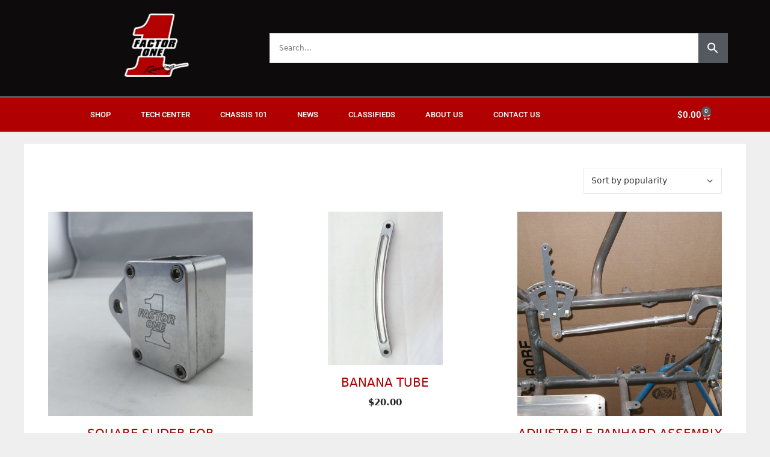

--- FILE ---
content_type: text/css
request_url: https://www.factor1racing.com/wp-content/themes/generatepress_child/style.css?ver=1584080201
body_size: -135
content:
/*
 Theme Name:   GeneratePress Child
 Theme URI:    https://generatepress.com
 Description:  Default GeneratePress child theme
 Author:       Tom Usborne
 Author URI:   https://tomusborne.com
 Template:     generatepress
 Version:      0.1
*/

.aws-container .aws-search-form {
	height: 50px;	
}
.aws-container .aws-search-form .aws-search-btn{
	width: 50px;
	background-color: #54595f;
	border: 0px;
}
.aws-container .aws-search-form .aws-form-btn:hover {
    background: #4b4f54;
}
.aws-container .aws-search-form .aws-search-btn_icon{
	color: #fff;
}
.aws-search-btn_icon{
	margin: auto;
}
.aws-container .aws-search-form .aws-wrapper{
	width: calc(100% - 50px);
}
.elementor-custom-search-form__submit{
	background-color: #54595f !important;
	width: 50px;
}
.elementor-custom-search-form__input{
	width: calc(100% - 50px);
	background-color: #fff !important;
	padding-left: 20px !important;
}
.product_meta .posted_in{
	display: none;
}

--- FILE ---
content_type: text/css
request_url: https://www.factor1racing.com/wp-content/uploads/elementor/css/post-26.css?ver=1767964341
body_size: 1078
content:
.elementor-widget-section .eael-protected-content-message{font-family:var( --e-global-typography-secondary-font-family ), Sans-serif;font-weight:var( --e-global-typography-secondary-font-weight );}.elementor-widget-section .protected-content-error-msg{font-family:var( --e-global-typography-secondary-font-family ), Sans-serif;font-weight:var( --e-global-typography-secondary-font-weight );}.elementor-26 .elementor-element.elementor-element-59ab2942 > .elementor-container > .elementor-column > .elementor-widget-wrap{align-content:center;align-items:center;}.elementor-26 .elementor-element.elementor-element-59ab2942:not(.elementor-motion-effects-element-type-background), .elementor-26 .elementor-element.elementor-element-59ab2942 > .elementor-motion-effects-container > .elementor-motion-effects-layer{background-color:rgba(12,9,10,0.99);}.elementor-26 .elementor-element.elementor-element-59ab2942 > .elementor-container{min-height:160px;}.elementor-26 .elementor-element.elementor-element-59ab2942{transition:background 0.3s, border 0.3s, border-radius 0.3s, box-shadow 0.3s;}.elementor-26 .elementor-element.elementor-element-59ab2942 > .elementor-background-overlay{transition:background 0.3s, border-radius 0.3s, opacity 0.3s;}.elementor-widget-image .eael-protected-content-message{font-family:var( --e-global-typography-secondary-font-family ), Sans-serif;font-weight:var( --e-global-typography-secondary-font-weight );}.elementor-widget-image .protected-content-error-msg{font-family:var( --e-global-typography-secondary-font-family ), Sans-serif;font-weight:var( --e-global-typography-secondary-font-weight );}.elementor-widget-image .widget-image-caption{color:var( --e-global-color-text );font-family:var( --e-global-typography-text-font-family ), Sans-serif;font-weight:var( --e-global-typography-text-font-weight );}.elementor-26 .elementor-element.elementor-element-65a0223{text-align:center;}.elementor-widget-shortcode .eael-protected-content-message{font-family:var( --e-global-typography-secondary-font-family ), Sans-serif;font-weight:var( --e-global-typography-secondary-font-weight );}.elementor-widget-shortcode .protected-content-error-msg{font-family:var( --e-global-typography-secondary-font-family ), Sans-serif;font-weight:var( --e-global-typography-secondary-font-weight );}.elementor-26 .elementor-element.elementor-element-6cf7d7d5 > .elementor-container > .elementor-column > .elementor-widget-wrap{align-content:center;align-items:center;}.elementor-26 .elementor-element.elementor-element-6cf7d7d5:not(.elementor-motion-effects-element-type-background), .elementor-26 .elementor-element.elementor-element-6cf7d7d5 > .elementor-motion-effects-container > .elementor-motion-effects-layer{background-color:#b00001;}.elementor-26 .elementor-element.elementor-element-6cf7d7d5{border-style:solid;border-width:3px 0px 0px 0px;border-color:#54595f;transition:background 0.3s, border 0.3s, border-radius 0.3s, box-shadow 0.3s;}.elementor-26 .elementor-element.elementor-element-6cf7d7d5 > .elementor-background-overlay{transition:background 0.3s, border-radius 0.3s, opacity 0.3s;}.elementor-widget-nav-menu .eael-protected-content-message{font-family:var( --e-global-typography-secondary-font-family ), Sans-serif;font-weight:var( --e-global-typography-secondary-font-weight );}.elementor-widget-nav-menu .protected-content-error-msg{font-family:var( --e-global-typography-secondary-font-family ), Sans-serif;font-weight:var( --e-global-typography-secondary-font-weight );}.elementor-widget-nav-menu .elementor-nav-menu .elementor-item{font-family:var( --e-global-typography-primary-font-family ), Sans-serif;font-weight:var( --e-global-typography-primary-font-weight );}.elementor-widget-nav-menu .elementor-nav-menu--main .elementor-item{color:var( --e-global-color-text );fill:var( --e-global-color-text );}.elementor-widget-nav-menu .elementor-nav-menu--main .elementor-item:hover,
					.elementor-widget-nav-menu .elementor-nav-menu--main .elementor-item.elementor-item-active,
					.elementor-widget-nav-menu .elementor-nav-menu--main .elementor-item.highlighted,
					.elementor-widget-nav-menu .elementor-nav-menu--main .elementor-item:focus{color:var( --e-global-color-accent );fill:var( --e-global-color-accent );}.elementor-widget-nav-menu .elementor-nav-menu--main:not(.e--pointer-framed) .elementor-item:before,
					.elementor-widget-nav-menu .elementor-nav-menu--main:not(.e--pointer-framed) .elementor-item:after{background-color:var( --e-global-color-accent );}.elementor-widget-nav-menu .e--pointer-framed .elementor-item:before,
					.elementor-widget-nav-menu .e--pointer-framed .elementor-item:after{border-color:var( --e-global-color-accent );}.elementor-widget-nav-menu{--e-nav-menu-divider-color:var( --e-global-color-text );}.elementor-widget-nav-menu .elementor-nav-menu--dropdown .elementor-item, .elementor-widget-nav-menu .elementor-nav-menu--dropdown  .elementor-sub-item{font-family:var( --e-global-typography-accent-font-family ), Sans-serif;font-weight:var( --e-global-typography-accent-font-weight );}.elementor-26 .elementor-element.elementor-element-667457e5 .elementor-menu-toggle{margin-right:auto;}.elementor-26 .elementor-element.elementor-element-667457e5 .elementor-nav-menu .elementor-item{font-size:13px;font-weight:500;text-transform:uppercase;}.elementor-26 .elementor-element.elementor-element-667457e5 .elementor-nav-menu--main .elementor-item{color:#ffffff;fill:#ffffff;padding-left:25px;padding-right:25px;padding-top:18px;padding-bottom:18px;}.elementor-26 .elementor-element.elementor-element-667457e5 .elementor-nav-menu--main .elementor-item:hover,
					.elementor-26 .elementor-element.elementor-element-667457e5 .elementor-nav-menu--main .elementor-item.elementor-item-active,
					.elementor-26 .elementor-element.elementor-element-667457e5 .elementor-nav-menu--main .elementor-item.highlighted,
					.elementor-26 .elementor-element.elementor-element-667457e5 .elementor-nav-menu--main .elementor-item:focus{color:#ffffff;}.elementor-26 .elementor-element.elementor-element-667457e5 .elementor-nav-menu--main:not(.e--pointer-framed) .elementor-item:before,
					.elementor-26 .elementor-element.elementor-element-667457e5 .elementor-nav-menu--main:not(.e--pointer-framed) .elementor-item:after{background-color:#54595f;}.elementor-26 .elementor-element.elementor-element-667457e5 .e--pointer-framed .elementor-item:before,
					.elementor-26 .elementor-element.elementor-element-667457e5 .e--pointer-framed .elementor-item:after{border-color:#54595f;}.elementor-26 .elementor-element.elementor-element-667457e5 div.elementor-menu-toggle{color:#ffffff;}.elementor-26 .elementor-element.elementor-element-667457e5 div.elementor-menu-toggle svg{fill:#ffffff;}.elementor-widget-woocommerce-menu-cart .eael-protected-content-message{font-family:var( --e-global-typography-secondary-font-family ), Sans-serif;font-weight:var( --e-global-typography-secondary-font-weight );}.elementor-widget-woocommerce-menu-cart .protected-content-error-msg{font-family:var( --e-global-typography-secondary-font-family ), Sans-serif;font-weight:var( --e-global-typography-secondary-font-weight );}.elementor-widget-woocommerce-menu-cart .elementor-menu-cart__toggle .elementor-button{font-family:var( --e-global-typography-primary-font-family ), Sans-serif;font-weight:var( --e-global-typography-primary-font-weight );}.elementor-widget-woocommerce-menu-cart .elementor-menu-cart__product-name a{font-family:var( --e-global-typography-primary-font-family ), Sans-serif;font-weight:var( --e-global-typography-primary-font-weight );}.elementor-widget-woocommerce-menu-cart .elementor-menu-cart__product-price{font-family:var( --e-global-typography-primary-font-family ), Sans-serif;font-weight:var( --e-global-typography-primary-font-weight );}.elementor-widget-woocommerce-menu-cart .elementor-menu-cart__footer-buttons .elementor-button{font-family:var( --e-global-typography-primary-font-family ), Sans-serif;font-weight:var( --e-global-typography-primary-font-weight );}.elementor-widget-woocommerce-menu-cart .elementor-menu-cart__footer-buttons a.elementor-button--view-cart{font-family:var( --e-global-typography-primary-font-family ), Sans-serif;font-weight:var( --e-global-typography-primary-font-weight );}.elementor-widget-woocommerce-menu-cart .elementor-menu-cart__footer-buttons a.elementor-button--checkout{font-family:var( --e-global-typography-primary-font-family ), Sans-serif;font-weight:var( --e-global-typography-primary-font-weight );}.elementor-widget-woocommerce-menu-cart .woocommerce-mini-cart__empty-message{font-family:var( --e-global-typography-primary-font-family ), Sans-serif;font-weight:var( --e-global-typography-primary-font-weight );}.elementor-26 .elementor-element.elementor-element-322277b{--main-alignment:right;--divider-style:solid;--subtotal-divider-style:solid;--elementor-remove-from-cart-button:none;--remove-from-cart-button:block;--toggle-button-text-color:#ffffff;--toggle-button-icon-color:#ffffff;--toggle-button-background-color:rgba(176,0,1,0);--toggle-button-border-color:rgba(176,0,1,0);--items-indicator-text-color:#ffffff;--items-indicator-background-color:#54595f;--cart-border-style:none;--menu-cart-subtotal-color:#ffffff;--cart-footer-layout:1fr 1fr;--products-max-height-sidecart:calc(100vh - 240px);--products-max-height-minicart:calc(100vh - 385px);}.elementor-26 .elementor-element.elementor-element-322277b .widget_shopping_cart_content{--subtotal-divider-left-width:0;--subtotal-divider-right-width:0;}.elementor-theme-builder-content-area{height:400px;}.elementor-location-header:before, .elementor-location-footer:before{content:"";display:table;clear:both;}@media(max-width:1024px){.elementor-26 .elementor-element.elementor-element-59ab2942{padding:0px 20px 0px 20px;}.elementor-26 .elementor-element.elementor-element-6cf7d7d5{padding:10px 10px 10px 10px;}.elementor-26 .elementor-element.elementor-element-667457e5 .elementor-nav-menu--main > .elementor-nav-menu > li > .elementor-nav-menu--dropdown, .elementor-26 .elementor-element.elementor-element-667457e5 .elementor-nav-menu__container.elementor-nav-menu--dropdown{margin-top:13px !important;}}@media(max-width:767px){.elementor-26 .elementor-element.elementor-element-59ab2942 > .elementor-container{min-height:100px;}.elementor-26 .elementor-element.elementor-element-59ab2942{padding:20px 20px 20px 20px;}.elementor-26 .elementor-element.elementor-element-4d49a2f6{width:25%;}.elementor-26 .elementor-element.elementor-element-4d49a2f6 > .elementor-element-populated{margin:0px 0px 0px 0px;--e-column-margin-right:0px;--e-column-margin-left:0px;padding:0px 0px 0px 0px;}.elementor-26 .elementor-element.elementor-element-5df88311{width:75%;}.elementor-26 .elementor-element.elementor-element-6cf7d7d5{padding:8px 20px 8px 20px;}.elementor-26 .elementor-element.elementor-element-4b619c61{width:20%;}.elementor-26 .elementor-element.elementor-element-2699cd55{width:80%;}}@media(min-width:768px){.elementor-26 .elementor-element.elementor-element-4d49a2f6{width:33.158%;}.elementor-26 .elementor-element.elementor-element-5df88311{width:66.842%;}.elementor-26 .elementor-element.elementor-element-4b619c61{width:79.665%;}.elementor-26 .elementor-element.elementor-element-2699cd55{width:20%;}}@media(max-width:1024px) and (min-width:768px){.elementor-26 .elementor-element.elementor-element-4d49a2f6{width:20%;}.elementor-26 .elementor-element.elementor-element-5df88311{width:80%;}}

--- FILE ---
content_type: text/css
request_url: https://www.factor1racing.com/wp-content/uploads/elementor/css/post-2367.css?ver=1767964341
body_size: 512
content:
.elementor-widget-section .eael-protected-content-message{font-family:var( --e-global-typography-secondary-font-family ), Sans-serif;font-weight:var( --e-global-typography-secondary-font-weight );}.elementor-widget-section .protected-content-error-msg{font-family:var( --e-global-typography-secondary-font-family ), Sans-serif;font-weight:var( --e-global-typography-secondary-font-weight );}.elementor-2367 .elementor-element.elementor-element-7ff1a62e:not(.elementor-motion-effects-element-type-background), .elementor-2367 .elementor-element.elementor-element-7ff1a62e > .elementor-motion-effects-container > .elementor-motion-effects-layer{background-color:#25282b;}.elementor-2367 .elementor-element.elementor-element-7ff1a62e > .elementor-container{max-width:734px;}.elementor-2367 .elementor-element.elementor-element-7ff1a62e{transition:background 0.3s, border 0.3s, border-radius 0.3s, box-shadow 0.3s;padding:10px 0px 10px 0px;}.elementor-2367 .elementor-element.elementor-element-7ff1a62e > .elementor-background-overlay{transition:background 0.3s, border-radius 0.3s, opacity 0.3s;}.elementor-widget-heading .eael-protected-content-message{font-family:var( --e-global-typography-secondary-font-family ), Sans-serif;font-weight:var( --e-global-typography-secondary-font-weight );}.elementor-widget-heading .protected-content-error-msg{font-family:var( --e-global-typography-secondary-font-family ), Sans-serif;font-weight:var( --e-global-typography-secondary-font-weight );}.elementor-widget-heading .elementor-heading-title{font-family:var( --e-global-typography-primary-font-family ), Sans-serif;font-weight:var( --e-global-typography-primary-font-weight );color:var( --e-global-color-primary );}.elementor-2367 .elementor-element.elementor-element-29deb18b > .elementor-widget-container{margin:25px 0px 0px 0px;}.elementor-2367 .elementor-element.elementor-element-29deb18b{text-align:left;}.elementor-2367 .elementor-element.elementor-element-29deb18b .elementor-heading-title{font-size:18px;font-weight:600;color:#b00001;}.elementor-widget-image .eael-protected-content-message{font-family:var( --e-global-typography-secondary-font-family ), Sans-serif;font-weight:var( --e-global-typography-secondary-font-weight );}.elementor-widget-image .protected-content-error-msg{font-family:var( --e-global-typography-secondary-font-family ), Sans-serif;font-weight:var( --e-global-typography-secondary-font-weight );}.elementor-widget-image .widget-image-caption{color:var( --e-global-color-text );font-family:var( --e-global-typography-text-font-family ), Sans-serif;font-weight:var( --e-global-typography-text-font-weight );}.elementor-2367 .elementor-element.elementor-element-58a6a76{text-align:left;}.elementor-widget-icon-list .eael-protected-content-message{font-family:var( --e-global-typography-secondary-font-family ), Sans-serif;font-weight:var( --e-global-typography-secondary-font-weight );}.elementor-widget-icon-list .protected-content-error-msg{font-family:var( --e-global-typography-secondary-font-family ), Sans-serif;font-weight:var( --e-global-typography-secondary-font-weight );}.elementor-widget-icon-list .elementor-icon-list-item:not(:last-child):after{border-color:var( --e-global-color-text );}.elementor-widget-icon-list .elementor-icon-list-icon i{color:var( --e-global-color-primary );}.elementor-widget-icon-list .elementor-icon-list-icon svg{fill:var( --e-global-color-primary );}.elementor-widget-icon-list .elementor-icon-list-item > .elementor-icon-list-text, .elementor-widget-icon-list .elementor-icon-list-item > a{font-family:var( --e-global-typography-text-font-family ), Sans-serif;font-weight:var( --e-global-typography-text-font-weight );}.elementor-widget-icon-list .elementor-icon-list-text{color:var( --e-global-color-secondary );}.elementor-2367 .elementor-element.elementor-element-54090079 .elementor-icon-list-items:not(.elementor-inline-items) .elementor-icon-list-item:not(:last-child){padding-block-end:calc(5px/2);}.elementor-2367 .elementor-element.elementor-element-54090079 .elementor-icon-list-items:not(.elementor-inline-items) .elementor-icon-list-item:not(:first-child){margin-block-start:calc(5px/2);}.elementor-2367 .elementor-element.elementor-element-54090079 .elementor-icon-list-items.elementor-inline-items .elementor-icon-list-item{margin-inline:calc(5px/2);}.elementor-2367 .elementor-element.elementor-element-54090079 .elementor-icon-list-items.elementor-inline-items{margin-inline:calc(-5px/2);}.elementor-2367 .elementor-element.elementor-element-54090079 .elementor-icon-list-items.elementor-inline-items .elementor-icon-list-item:after{inset-inline-end:calc(-5px/2);}.elementor-2367 .elementor-element.elementor-element-54090079 .elementor-icon-list-icon i{transition:color 0.3s;}.elementor-2367 .elementor-element.elementor-element-54090079 .elementor-icon-list-icon svg{transition:fill 0.3s;}.elementor-2367 .elementor-element.elementor-element-54090079{--e-icon-list-icon-size:0px;--icon-vertical-offset:0px;}.elementor-2367 .elementor-element.elementor-element-54090079 .elementor-icon-list-icon{padding-inline-end:0px;}.elementor-2367 .elementor-element.elementor-element-54090079 .elementor-icon-list-item > .elementor-icon-list-text, .elementor-2367 .elementor-element.elementor-element-54090079 .elementor-icon-list-item > a{font-size:14px;font-weight:300;}.elementor-2367 .elementor-element.elementor-element-54090079 .elementor-icon-list-text{color:rgba(255,255,255,0.36);transition:color 0.3s;}.elementor-2367 .elementor-element.elementor-element-d88bbe0 .elementor-icon-list-items:not(.elementor-inline-items) .elementor-icon-list-item:not(:last-child){padding-block-end:calc(5px/2);}.elementor-2367 .elementor-element.elementor-element-d88bbe0 .elementor-icon-list-items:not(.elementor-inline-items) .elementor-icon-list-item:not(:first-child){margin-block-start:calc(5px/2);}.elementor-2367 .elementor-element.elementor-element-d88bbe0 .elementor-icon-list-items.elementor-inline-items .elementor-icon-list-item{margin-inline:calc(5px/2);}.elementor-2367 .elementor-element.elementor-element-d88bbe0 .elementor-icon-list-items.elementor-inline-items{margin-inline:calc(-5px/2);}.elementor-2367 .elementor-element.elementor-element-d88bbe0 .elementor-icon-list-items.elementor-inline-items .elementor-icon-list-item:after{inset-inline-end:calc(-5px/2);}.elementor-2367 .elementor-element.elementor-element-d88bbe0 .elementor-icon-list-icon i{transition:color 0.3s;}.elementor-2367 .elementor-element.elementor-element-d88bbe0 .elementor-icon-list-icon svg{transition:fill 0.3s;}.elementor-2367 .elementor-element.elementor-element-d88bbe0{--e-icon-list-icon-size:0px;--icon-vertical-offset:0px;}.elementor-2367 .elementor-element.elementor-element-d88bbe0 .elementor-icon-list-icon{padding-inline-end:0px;}.elementor-2367 .elementor-element.elementor-element-d88bbe0 .elementor-icon-list-item > .elementor-icon-list-text, .elementor-2367 .elementor-element.elementor-element-d88bbe0 .elementor-icon-list-item > a{font-size:14px;font-weight:300;}.elementor-2367 .elementor-element.elementor-element-d88bbe0 .elementor-icon-list-text{color:rgba(255,255,255,0.36);transition:color 0.3s;}.elementor-theme-builder-content-area{height:400px;}.elementor-location-header:before, .elementor-location-footer:before{content:"";display:table;clear:both;}@media(min-width:768px){.elementor-2367 .elementor-element.elementor-element-42ea02df{width:68.222%;}.elementor-2367 .elementor-element.elementor-element-61a03765{width:31.775%;}}@media(max-width:1024px){.elementor-2367 .elementor-element.elementor-element-7ff1a62e{padding:60px 20px 60px 20px;}}@media(max-width:767px){.elementor-2367 .elementor-element.elementor-element-7ff1a62e{padding:50px 20px 50px 20px;}.elementor-2367 .elementor-element.elementor-element-42ea02df{width:50%;}.elementor-2367 .elementor-element.elementor-element-61a03765{width:50%;}.elementor-2367 .elementor-element.elementor-element-61a03765 > .elementor-element-populated{margin:40px 0px 0px 0px;--e-column-margin-right:0px;--e-column-margin-left:0px;}.elementor-2367 .elementor-element.elementor-element-54090079 .elementor-icon-list-item > .elementor-icon-list-text, .elementor-2367 .elementor-element.elementor-element-54090079 .elementor-icon-list-item > a{font-size:13px;}.elementor-2367 .elementor-element.elementor-element-d88bbe0 .elementor-icon-list-item > .elementor-icon-list-text, .elementor-2367 .elementor-element.elementor-element-d88bbe0 .elementor-icon-list-item > a{font-size:13px;}}